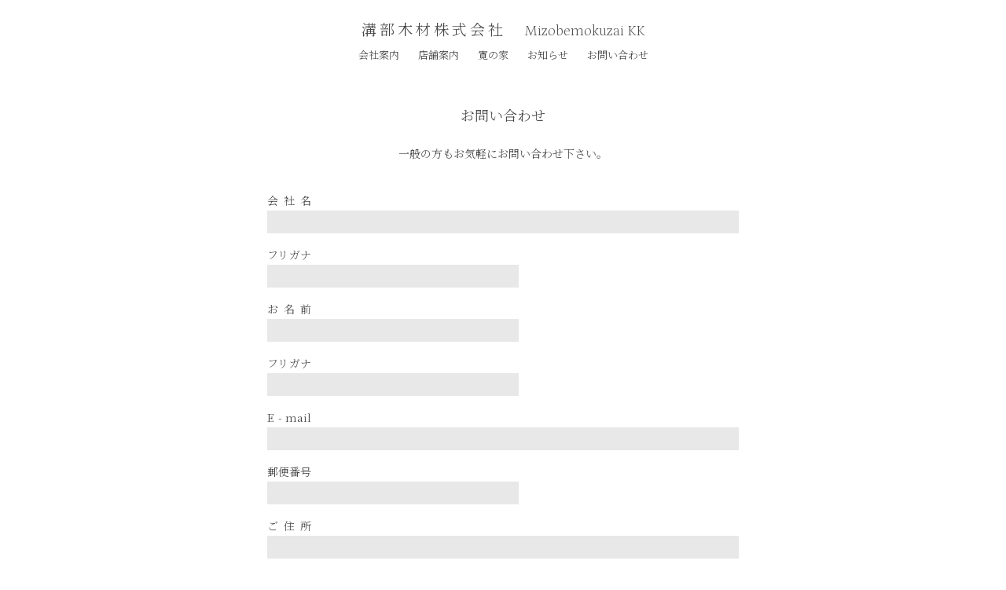

--- FILE ---
content_type: text/html; charset=UTF-8
request_url: https://www.kuturoginoie.com/mizo/contact_m/
body_size: 9139
content:
<!DOCTYPE html>
<html lang="ja">
<head>
	<meta charset="UTF-8">
	<meta name="viewport" content="width=device-width, initial-scale=1.0, maximum-scale=1.0, minimum-scale=1.0">
	<link rel="alternate" type="application/rss+xml" title="RSS フィード" href="https://www.kuturoginoie.com/feed/">
	
	<title>溝部木材株式会社 | お問い合わせ</title>	<link rel="stylesheet" type="text/css" href="	https://www.kuturoginoie.com/wp/wp-content/themes/kan81.01/style.css	">		<link rel="stylesheet" type="text/css" href="	https://www.kuturoginoie.com/wp/wp-content/themes/kan81.01/css/menu.css	">		<link rel="stylesheet" type="text/css" href="	https://www.kuturoginoie.com/wp/wp-content/themes/kan81.01/css/contact.css	">		<link rel="stylesheet" type="text/css" href="	https://www.kuturoginoie.com/wp/wp-content/themes/kan81.01/css/color.css	">	<meta name='robots' content='max-image-preview:large' />
<style id='wp-img-auto-sizes-contain-inline-css' type='text/css'>
img:is([sizes=auto i],[sizes^="auto," i]){contain-intrinsic-size:3000px 1500px}
/*# sourceURL=wp-img-auto-sizes-contain-inline-css */
</style>
<style id='wp-block-library-inline-css' type='text/css'>
:root{--wp-block-synced-color:#7a00df;--wp-block-synced-color--rgb:122,0,223;--wp-bound-block-color:var(--wp-block-synced-color);--wp-editor-canvas-background:#ddd;--wp-admin-theme-color:#007cba;--wp-admin-theme-color--rgb:0,124,186;--wp-admin-theme-color-darker-10:#006ba1;--wp-admin-theme-color-darker-10--rgb:0,107,160.5;--wp-admin-theme-color-darker-20:#005a87;--wp-admin-theme-color-darker-20--rgb:0,90,135;--wp-admin-border-width-focus:2px}@media (min-resolution:192dpi){:root{--wp-admin-border-width-focus:1.5px}}.wp-element-button{cursor:pointer}:root .has-very-light-gray-background-color{background-color:#eee}:root .has-very-dark-gray-background-color{background-color:#313131}:root .has-very-light-gray-color{color:#eee}:root .has-very-dark-gray-color{color:#313131}:root .has-vivid-green-cyan-to-vivid-cyan-blue-gradient-background{background:linear-gradient(135deg,#00d084,#0693e3)}:root .has-purple-crush-gradient-background{background:linear-gradient(135deg,#34e2e4,#4721fb 50%,#ab1dfe)}:root .has-hazy-dawn-gradient-background{background:linear-gradient(135deg,#faaca8,#dad0ec)}:root .has-subdued-olive-gradient-background{background:linear-gradient(135deg,#fafae1,#67a671)}:root .has-atomic-cream-gradient-background{background:linear-gradient(135deg,#fdd79a,#004a59)}:root .has-nightshade-gradient-background{background:linear-gradient(135deg,#330968,#31cdcf)}:root .has-midnight-gradient-background{background:linear-gradient(135deg,#020381,#2874fc)}:root{--wp--preset--font-size--normal:16px;--wp--preset--font-size--huge:42px}.has-regular-font-size{font-size:1em}.has-larger-font-size{font-size:2.625em}.has-normal-font-size{font-size:var(--wp--preset--font-size--normal)}.has-huge-font-size{font-size:var(--wp--preset--font-size--huge)}.has-text-align-center{text-align:center}.has-text-align-left{text-align:left}.has-text-align-right{text-align:right}.has-fit-text{white-space:nowrap!important}#end-resizable-editor-section{display:none}.aligncenter{clear:both}.items-justified-left{justify-content:flex-start}.items-justified-center{justify-content:center}.items-justified-right{justify-content:flex-end}.items-justified-space-between{justify-content:space-between}.screen-reader-text{border:0;clip-path:inset(50%);height:1px;margin:-1px;overflow:hidden;padding:0;position:absolute;width:1px;word-wrap:normal!important}.screen-reader-text:focus{background-color:#ddd;clip-path:none;color:#444;display:block;font-size:1em;height:auto;left:5px;line-height:normal;padding:15px 23px 14px;text-decoration:none;top:5px;width:auto;z-index:100000}html :where(.has-border-color){border-style:solid}html :where([style*=border-top-color]){border-top-style:solid}html :where([style*=border-right-color]){border-right-style:solid}html :where([style*=border-bottom-color]){border-bottom-style:solid}html :where([style*=border-left-color]){border-left-style:solid}html :where([style*=border-width]){border-style:solid}html :where([style*=border-top-width]){border-top-style:solid}html :where([style*=border-right-width]){border-right-style:solid}html :where([style*=border-bottom-width]){border-bottom-style:solid}html :where([style*=border-left-width]){border-left-style:solid}html :where(img[class*=wp-image-]){height:auto;max-width:100%}:where(figure){margin:0 0 1em}html :where(.is-position-sticky){--wp-admin--admin-bar--position-offset:var(--wp-admin--admin-bar--height,0px)}@media screen and (max-width:600px){html :where(.is-position-sticky){--wp-admin--admin-bar--position-offset:0px}}

/*# sourceURL=wp-block-library-inline-css */
</style><style id='wp-block-paragraph-inline-css' type='text/css'>
.is-small-text{font-size:.875em}.is-regular-text{font-size:1em}.is-large-text{font-size:2.25em}.is-larger-text{font-size:3em}.has-drop-cap:not(:focus):first-letter{float:left;font-size:8.4em;font-style:normal;font-weight:100;line-height:.68;margin:.05em .1em 0 0;text-transform:uppercase}body.rtl .has-drop-cap:not(:focus):first-letter{float:none;margin-left:.1em}p.has-drop-cap.has-background{overflow:hidden}:root :where(p.has-background){padding:1.25em 2.375em}:where(p.has-text-color:not(.has-link-color)) a{color:inherit}p.has-text-align-left[style*="writing-mode:vertical-lr"],p.has-text-align-right[style*="writing-mode:vertical-rl"]{rotate:180deg}
/*# sourceURL=https://www.kuturoginoie.com/wp/wp-includes/blocks/paragraph/style.min.css */
</style>
<style id='global-styles-inline-css' type='text/css'>
:root{--wp--preset--aspect-ratio--square: 1;--wp--preset--aspect-ratio--4-3: 4/3;--wp--preset--aspect-ratio--3-4: 3/4;--wp--preset--aspect-ratio--3-2: 3/2;--wp--preset--aspect-ratio--2-3: 2/3;--wp--preset--aspect-ratio--16-9: 16/9;--wp--preset--aspect-ratio--9-16: 9/16;--wp--preset--color--black: #000000;--wp--preset--color--cyan-bluish-gray: #abb8c3;--wp--preset--color--white: #ffffff;--wp--preset--color--pale-pink: #f78da7;--wp--preset--color--vivid-red: #cf2e2e;--wp--preset--color--luminous-vivid-orange: #ff6900;--wp--preset--color--luminous-vivid-amber: #fcb900;--wp--preset--color--light-green-cyan: #7bdcb5;--wp--preset--color--vivid-green-cyan: #00d084;--wp--preset--color--pale-cyan-blue: #8ed1fc;--wp--preset--color--vivid-cyan-blue: #0693e3;--wp--preset--color--vivid-purple: #9b51e0;--wp--preset--gradient--vivid-cyan-blue-to-vivid-purple: linear-gradient(135deg,rgb(6,147,227) 0%,rgb(155,81,224) 100%);--wp--preset--gradient--light-green-cyan-to-vivid-green-cyan: linear-gradient(135deg,rgb(122,220,180) 0%,rgb(0,208,130) 100%);--wp--preset--gradient--luminous-vivid-amber-to-luminous-vivid-orange: linear-gradient(135deg,rgb(252,185,0) 0%,rgb(255,105,0) 100%);--wp--preset--gradient--luminous-vivid-orange-to-vivid-red: linear-gradient(135deg,rgb(255,105,0) 0%,rgb(207,46,46) 100%);--wp--preset--gradient--very-light-gray-to-cyan-bluish-gray: linear-gradient(135deg,rgb(238,238,238) 0%,rgb(169,184,195) 100%);--wp--preset--gradient--cool-to-warm-spectrum: linear-gradient(135deg,rgb(74,234,220) 0%,rgb(151,120,209) 20%,rgb(207,42,186) 40%,rgb(238,44,130) 60%,rgb(251,105,98) 80%,rgb(254,248,76) 100%);--wp--preset--gradient--blush-light-purple: linear-gradient(135deg,rgb(255,206,236) 0%,rgb(152,150,240) 100%);--wp--preset--gradient--blush-bordeaux: linear-gradient(135deg,rgb(254,205,165) 0%,rgb(254,45,45) 50%,rgb(107,0,62) 100%);--wp--preset--gradient--luminous-dusk: linear-gradient(135deg,rgb(255,203,112) 0%,rgb(199,81,192) 50%,rgb(65,88,208) 100%);--wp--preset--gradient--pale-ocean: linear-gradient(135deg,rgb(255,245,203) 0%,rgb(182,227,212) 50%,rgb(51,167,181) 100%);--wp--preset--gradient--electric-grass: linear-gradient(135deg,rgb(202,248,128) 0%,rgb(113,206,126) 100%);--wp--preset--gradient--midnight: linear-gradient(135deg,rgb(2,3,129) 0%,rgb(40,116,252) 100%);--wp--preset--font-size--small: 13px;--wp--preset--font-size--medium: 20px;--wp--preset--font-size--large: 36px;--wp--preset--font-size--x-large: 42px;--wp--preset--spacing--20: 0.44rem;--wp--preset--spacing--30: 0.67rem;--wp--preset--spacing--40: 1rem;--wp--preset--spacing--50: 1.5rem;--wp--preset--spacing--60: 2.25rem;--wp--preset--spacing--70: 3.38rem;--wp--preset--spacing--80: 5.06rem;--wp--preset--shadow--natural: 6px 6px 9px rgba(0, 0, 0, 0.2);--wp--preset--shadow--deep: 12px 12px 50px rgba(0, 0, 0, 0.4);--wp--preset--shadow--sharp: 6px 6px 0px rgba(0, 0, 0, 0.2);--wp--preset--shadow--outlined: 6px 6px 0px -3px rgb(255, 255, 255), 6px 6px rgb(0, 0, 0);--wp--preset--shadow--crisp: 6px 6px 0px rgb(0, 0, 0);}:where(.is-layout-flex){gap: 0.5em;}:where(.is-layout-grid){gap: 0.5em;}body .is-layout-flex{display: flex;}.is-layout-flex{flex-wrap: wrap;align-items: center;}.is-layout-flex > :is(*, div){margin: 0;}body .is-layout-grid{display: grid;}.is-layout-grid > :is(*, div){margin: 0;}:where(.wp-block-columns.is-layout-flex){gap: 2em;}:where(.wp-block-columns.is-layout-grid){gap: 2em;}:where(.wp-block-post-template.is-layout-flex){gap: 1.25em;}:where(.wp-block-post-template.is-layout-grid){gap: 1.25em;}.has-black-color{color: var(--wp--preset--color--black) !important;}.has-cyan-bluish-gray-color{color: var(--wp--preset--color--cyan-bluish-gray) !important;}.has-white-color{color: var(--wp--preset--color--white) !important;}.has-pale-pink-color{color: var(--wp--preset--color--pale-pink) !important;}.has-vivid-red-color{color: var(--wp--preset--color--vivid-red) !important;}.has-luminous-vivid-orange-color{color: var(--wp--preset--color--luminous-vivid-orange) !important;}.has-luminous-vivid-amber-color{color: var(--wp--preset--color--luminous-vivid-amber) !important;}.has-light-green-cyan-color{color: var(--wp--preset--color--light-green-cyan) !important;}.has-vivid-green-cyan-color{color: var(--wp--preset--color--vivid-green-cyan) !important;}.has-pale-cyan-blue-color{color: var(--wp--preset--color--pale-cyan-blue) !important;}.has-vivid-cyan-blue-color{color: var(--wp--preset--color--vivid-cyan-blue) !important;}.has-vivid-purple-color{color: var(--wp--preset--color--vivid-purple) !important;}.has-black-background-color{background-color: var(--wp--preset--color--black) !important;}.has-cyan-bluish-gray-background-color{background-color: var(--wp--preset--color--cyan-bluish-gray) !important;}.has-white-background-color{background-color: var(--wp--preset--color--white) !important;}.has-pale-pink-background-color{background-color: var(--wp--preset--color--pale-pink) !important;}.has-vivid-red-background-color{background-color: var(--wp--preset--color--vivid-red) !important;}.has-luminous-vivid-orange-background-color{background-color: var(--wp--preset--color--luminous-vivid-orange) !important;}.has-luminous-vivid-amber-background-color{background-color: var(--wp--preset--color--luminous-vivid-amber) !important;}.has-light-green-cyan-background-color{background-color: var(--wp--preset--color--light-green-cyan) !important;}.has-vivid-green-cyan-background-color{background-color: var(--wp--preset--color--vivid-green-cyan) !important;}.has-pale-cyan-blue-background-color{background-color: var(--wp--preset--color--pale-cyan-blue) !important;}.has-vivid-cyan-blue-background-color{background-color: var(--wp--preset--color--vivid-cyan-blue) !important;}.has-vivid-purple-background-color{background-color: var(--wp--preset--color--vivid-purple) !important;}.has-black-border-color{border-color: var(--wp--preset--color--black) !important;}.has-cyan-bluish-gray-border-color{border-color: var(--wp--preset--color--cyan-bluish-gray) !important;}.has-white-border-color{border-color: var(--wp--preset--color--white) !important;}.has-pale-pink-border-color{border-color: var(--wp--preset--color--pale-pink) !important;}.has-vivid-red-border-color{border-color: var(--wp--preset--color--vivid-red) !important;}.has-luminous-vivid-orange-border-color{border-color: var(--wp--preset--color--luminous-vivid-orange) !important;}.has-luminous-vivid-amber-border-color{border-color: var(--wp--preset--color--luminous-vivid-amber) !important;}.has-light-green-cyan-border-color{border-color: var(--wp--preset--color--light-green-cyan) !important;}.has-vivid-green-cyan-border-color{border-color: var(--wp--preset--color--vivid-green-cyan) !important;}.has-pale-cyan-blue-border-color{border-color: var(--wp--preset--color--pale-cyan-blue) !important;}.has-vivid-cyan-blue-border-color{border-color: var(--wp--preset--color--vivid-cyan-blue) !important;}.has-vivid-purple-border-color{border-color: var(--wp--preset--color--vivid-purple) !important;}.has-vivid-cyan-blue-to-vivid-purple-gradient-background{background: var(--wp--preset--gradient--vivid-cyan-blue-to-vivid-purple) !important;}.has-light-green-cyan-to-vivid-green-cyan-gradient-background{background: var(--wp--preset--gradient--light-green-cyan-to-vivid-green-cyan) !important;}.has-luminous-vivid-amber-to-luminous-vivid-orange-gradient-background{background: var(--wp--preset--gradient--luminous-vivid-amber-to-luminous-vivid-orange) !important;}.has-luminous-vivid-orange-to-vivid-red-gradient-background{background: var(--wp--preset--gradient--luminous-vivid-orange-to-vivid-red) !important;}.has-very-light-gray-to-cyan-bluish-gray-gradient-background{background: var(--wp--preset--gradient--very-light-gray-to-cyan-bluish-gray) !important;}.has-cool-to-warm-spectrum-gradient-background{background: var(--wp--preset--gradient--cool-to-warm-spectrum) !important;}.has-blush-light-purple-gradient-background{background: var(--wp--preset--gradient--blush-light-purple) !important;}.has-blush-bordeaux-gradient-background{background: var(--wp--preset--gradient--blush-bordeaux) !important;}.has-luminous-dusk-gradient-background{background: var(--wp--preset--gradient--luminous-dusk) !important;}.has-pale-ocean-gradient-background{background: var(--wp--preset--gradient--pale-ocean) !important;}.has-electric-grass-gradient-background{background: var(--wp--preset--gradient--electric-grass) !important;}.has-midnight-gradient-background{background: var(--wp--preset--gradient--midnight) !important;}.has-small-font-size{font-size: var(--wp--preset--font-size--small) !important;}.has-medium-font-size{font-size: var(--wp--preset--font-size--medium) !important;}.has-large-font-size{font-size: var(--wp--preset--font-size--large) !important;}.has-x-large-font-size{font-size: var(--wp--preset--font-size--x-large) !important;}
/*# sourceURL=global-styles-inline-css */
</style>

<style id='classic-theme-styles-inline-css' type='text/css'>
/*! This file is auto-generated */
.wp-block-button__link{color:#fff;background-color:#32373c;border-radius:9999px;box-shadow:none;text-decoration:none;padding:calc(.667em + 2px) calc(1.333em + 2px);font-size:1.125em}.wp-block-file__button{background:#32373c;color:#fff;text-decoration:none}
/*# sourceURL=/wp-includes/css/classic-themes.min.css */
</style>
<link rel='stylesheet' id='biz-cal-style-css' href='https://www.kuturoginoie.com/wp/wp-content/plugins/biz-calendar/biz-cal.css' type='text/css' media='all' />
<link rel='stylesheet' id='contact-form-7-css' href='https://www.kuturoginoie.com/wp/wp-content/plugins/contact-form-7/includes/css/styles.css' type='text/css' media='all' />
<link rel='stylesheet' id='fancybox-for-wp-css' href='https://www.kuturoginoie.com/wp/wp-content/plugins/fancybox-for-wordpress/assets/css/fancybox.css' type='text/css' media='all' />
<script type="text/javascript" src="https://www.kuturoginoie.com/wp/wp-includes/js/jquery/jquery.min.js" id="jquery-core-js"></script>
<script type="text/javascript" src="https://www.kuturoginoie.com/wp/wp-includes/js/jquery/jquery-migrate.min.js" id="jquery-migrate-js"></script>
<script type="text/javascript" id="biz-cal-script-js-extra">
/* <![CDATA[ */
var bizcalOptions = {"holiday_title":"\u4f11\u696d\u65e5","sun":"on","holiday":"on","temp_holidays":"2022-12-29\r\n2022-12-30\r\n2022-12-31\r\n\r\n2023-01-01\r\n2023-01-02\r\n2023-01-03\r\n2023-01-04\r\n2023-01-05\r\n2023-01-09\r\n\r\n2023-02-11\r\n2023-02-23\r\n\r\n2023-03-21\r\n\r\n2023-04-08\r\n2023-04-22\r\n2023-04-29\r\n\r\n2023-05-03\r\n2023-05-04\r\n2023-05-05\r\n2023-05-06\r\n2023-05-20\r\n\r\n2023-06-03\r\n2023-06-17\r\n\r\n2023-07-08\r\n2023-07-17\r\n2023-07-22\r\n\r\n2023-08-05\r\n2023-08-11\r\n2023-08-12\r\n2023-08-14\r\n2023-08-15\r\n2023-08-16\r\n2023-08-19\r\n\r\n2023-09-09\r\n2023-09-18\r\n2023-09-23\r\n\r\n2023-10-07\r\n2023-10-09\r\n2023-10-21\r\n\r\n2023-11-03\r\n2023-11-04\r\n2023-11-18\r\n2023-11-23\r\n\r\n2023-12-09\r\n2023-12-23\r\n\r\n2023-12-29\r\n2023-12-30\r\n2023-12-31\r\n2024-01-01\r\n2024-01-02\r\n2024-01-03\r\n2024-01-04\r\n2024-01-05\r\n2024-01-06\r\n2024-01-07\r\n2024-01-08\r\n\r\n2024-01-20\r\n\r\n2024-02-03\r\n2024-02-12\r\n2024-02-17\r\n2024-02-23\r\n\r\n2024-03-09\r\n2024-03-20\r\n2024-03-23\r\n\r\n2024-04-06\r\n2024-04-20\r\n2024-04-29\r\n\r\n2024-05-03\r\n2024-05-04\r\n\r\n2024-05-06\r\n2024-05-25\r\n\r\n2024-06-08\r\n2024-06-22\r\n\r\n2024-07-06\r\n2024-07-15\r\n2024-07-20\r\n\r\n2024-08-10\r\n2024-08-12\r\n2024-08-13\r\n2024-08-14\r\n2024-08-15\r\n2024-08-16\r\n\r\n2024-08-24\r\n\r\n2024-09-07\r\n2024-09-16\r\n2024-09-21\r\n2024-09-23\r\n\r\n2024-10-05\r\n2024-10-14\r\n2024-10-19\r\n\r\n2024-11-04\r\n2024-11-09\r\n2024-11-23\r\n\r\n2024-12-07\r\n2024-12-21\r\n\r\n2024-12-28\r\n2024-12-29\r\n2024-12-30\r\n2024-12-31\r\n2025-01-01\r\n2025-01-02\r\n2025-01-03\r\n2025-01-04\r\n2025-01-05\r\n2025-01-06\r\n\r\n2025-01-13\r\n2025-01-18\r\n\r\n2025-02-01\r\n2025-02-11\r\n2025-02-15\r\n2025-02-24\r\n\r\n2025-03-08\r\n2025-03-20\r\n2025-03-22\r\n\r\n2025-04-05\r\n2025-04-19\r\n2025-04-29\r\n\r\n2025-05-03\r\n2025-05-05\r\n2025-05-06\r\n2025-05-17\r\n2025-05-24\r\n\r\n2025-06-07\r\n2025-06-14\r\n2025-06-21\r\n2025-06-28\r\n\r\n2025-07-05\r\n2025-07-12\r\n2025-07-19\r\n2025-07-21\r\n2025-07-26\r\n\r\n2025-08-02\r\n2025-08-09\r\n2025-08-11\r\n\r\n2025-08-13\r\n2025-08-14\r\n2025-08-15\r\n\r\n2025-08-16\r\n2025-08-23\r\n2025-08-30\r\n\r\n2025-09-06\r\n2025-09-13\r\n2025-09-15\r\n2025-09-20\r\n2025-09-23\r\n2025-09-27\r\n\r\n2025-10-04\r\n2025-10-11\r\n2025-10-13\r\n2025-10-18\r\n2025-10-25\r\n\r\n2025-11-01\r\n2025-11-03\r\n2025-11-08\r\n2025-11-15\r\n2025-11-22\r\n2025-11-24\r\n2025-11-29\r\n\r\n2025-12-06\r\n2025-12-13\r\n2025-12-20\r\n2025-12-27\r\n\r\n","temp_weekdays":"","eventday_title":"\u898b\u5b66\u4f1a","eventday_url":"","eventdays":"2023-12-09\r\n\r\n2025-12-20\r\n2025-12-21\r\n\r\n\r\n\r\n\r\n","month_limit":"\u6307\u5b9a","nextmonthlimit":"12","prevmonthlimit":"12","plugindir":"https://www.kuturoginoie.com/wp/wp-content/plugins/biz-calendar/","national_holiday":""};
//# sourceURL=biz-cal-script-js-extra
/* ]]> */
</script>
<script type="text/javascript" src="https://www.kuturoginoie.com/wp/wp-content/plugins/biz-calendar/calendar.js" id="biz-cal-script-js"></script>
<script type="text/javascript" src="https://www.kuturoginoie.com/wp/wp-content/plugins/fancybox-for-wordpress/assets/js/purify.min.js" id="purify-js"></script>
<script type="text/javascript" src="https://www.kuturoginoie.com/wp/wp-content/plugins/fancybox-for-wordpress/assets/js/jquery.fancybox.js" id="fancybox-for-wp-js"></script>

<!-- Fancybox for WordPress v3.3.7 -->
<style type="text/css">
	.fancybox-slide--image .fancybox-content{background-color: #000000}div.fancybox-caption{display:none !important;}
	
	img.fancybox-image{border-width:0px;border-color:#000000;border-style:solid;}
	div.fancybox-bg{background-color:rgba(0,0,0,1);opacity:1 !important;}div.fancybox-content{border-color:#000000}
	div#fancybox-title{background-color:#000000}
	div.fancybox-content{background-color:#000000}
	div#fancybox-title-inside{color:#000000}
	
	
	
	div.fancybox-caption p.caption-title{display:inline-block}
	div.fancybox-caption p.caption-title{font-size:14px}
	div.fancybox-caption p.caption-title{color:#000000}
	div.fancybox-caption {color:#000000}div.fancybox-caption p.caption-title {background:#fff; width:auto;padding:10px 30px;}div.fancybox-content p.caption-title{color:#000000;margin: 0;padding: 5px 0;}
</style><script type="text/javascript">
	jQuery(function () {

		var mobileOnly = false;
		
		if (mobileOnly) {
			return;
		}

		jQuery.fn.getTitle = function () { // Copy the title of every IMG tag and add it to its parent A so that fancybox can show titles
			var arr = jQuery("a[data-fancybox]");jQuery.each(arr, function() {var title = jQuery(this).children("img").attr("title") || '';var figCaptionHtml = jQuery(this).next("figcaption").html() || '';var processedCaption = figCaptionHtml;if (figCaptionHtml.length && typeof DOMPurify === 'function') {processedCaption = DOMPurify.sanitize(figCaptionHtml, {USE_PROFILES: {html: true}});} else if (figCaptionHtml.length) {processedCaption = jQuery("<div>").text(figCaptionHtml).html();}var newTitle = title;if (processedCaption.length) {newTitle = title.length ? title + " " + processedCaption : processedCaption;}if (newTitle.length) {jQuery(this).attr("title", newTitle);}});		}

		// Supported file extensions

				var thumbnails = jQuery("a:has(img)").not(".nolightbox").not('.envira-gallery-link').not('.ngg-simplelightbox').filter(function () {
			return /\.(jpe?g|png|gif|mp4|webp|bmp|pdf)(\?[^/]*)*$/i.test(jQuery(this).attr('href'))
		});
		

		// Add data-type iframe for links that are not images or videos.
		var iframeLinks = jQuery('.fancyboxforwp').filter(function () {
			return !/\.(jpe?g|png|gif|mp4|webp|bmp|pdf)(\?[^/]*)*$/i.test(jQuery(this).attr('href'))
		}).filter(function () {
			return !/vimeo|youtube/i.test(jQuery(this).attr('href'))
		});
		iframeLinks.attr({"data-type": "iframe"}).getTitle();

				// Gallery All
		thumbnails.addClass("fancyboxforwp").attr("data-fancybox", "gallery").getTitle();
		iframeLinks.attr({"data-fancybox": "gallery"}).getTitle();

		// Gallery type NONE
		
		// Call fancybox and apply it on any link with a rel atribute that starts with "fancybox", with the options set on the admin panel
		jQuery("a.fancyboxforwp").fancyboxforwp({
			loop: true,
			smallBtn: false,
			zoomOpacity: "auto",
			animationEffect: "fade",
			animationDuration: 2000,
			transitionEffect: "fade",
			transitionDuration: "2000",
			overlayShow: true,
			overlayOpacity: "1",
			titleShow: true,
			titlePosition: "inside",
			keyboard: true,
			showCloseButton: false,
			arrows: true,
			clickContent:false,
			clickSlide: "close",
			mobile: {
				clickContent: function (current, event) {
					return current.type === "image" ? "toggleControls" : false;
				},
				clickSlide: function (current, event) {
					return current.type === "image" ? "close" : "close";
				},
			},
			wheel: true,
			toolbar: true,
			preventCaptionOverlap: true,
			onInit: function() { },			onDeactivate
	: function() { },		beforeClose: function() { },			afterShow: function(instance) { jQuery( ".fancybox-image" ).on("click", function( ){ ( instance.isScaledDown() ) ? instance.scaleToActual() : instance.scaleToFit() }) },				afterClose: function() { },					caption : function( instance, item ) {var title = "";if("undefined" != typeof jQuery(this).context ){var title = jQuery(this).context.title;} else { var title = ("undefined" != typeof jQuery(this).attr("title")) ? jQuery(this).attr("title") : false;}var caption = jQuery(this).data('caption') || '';if ( item.type === 'image' && title.length ) {caption = (caption.length ? caption + '<br />' : '') + '<p class="caption-title">'+jQuery("<div>").text(title).html()+'</p>' ;}if (typeof DOMPurify === "function" && caption.length) { return DOMPurify.sanitize(caption, {USE_PROFILES: {html: true}}); } else { return jQuery("<div>").text(caption).html(); }},
		afterLoad : function( instance, current ) {var captionContent = current.opts.caption || '';var sanitizedCaptionString = '';if (typeof DOMPurify === 'function' && captionContent.length) {sanitizedCaptionString = DOMPurify.sanitize(captionContent, {USE_PROFILES: {html: true}});} else if (captionContent.length) { sanitizedCaptionString = jQuery("<div>").text(captionContent).html();}if (sanitizedCaptionString.length) { current.$content.append(jQuery('<div class=\"fancybox-custom-caption inside-caption\" style=\" position: absolute;left:0;right:0;color:#000;margin:0 auto;bottom:0;text-align:center;background-color:#000000 \"></div>').html(sanitizedCaptionString)); }},
			})
		;

			})
</script>
<!-- END Fancybox for WordPress -->
<link rel="icon" href="/wp/wp-content/uploads/element/favicon512white-120x120.png?v=1655267559" sizes="32x32" />
<link rel="icon" href="/wp/wp-content/uploads/element/favicon512white.png?v=1655267559" sizes="192x192" />
<link rel="apple-touch-icon" href="/wp/wp-content/uploads/element/favicon512white.png?v=1655267559" />
<meta name="msapplication-TileImage" content="/wp/wp-content/uploads/element/favicon512white.png?v=1655267559" />
</head><body class="wp-singular page-template page-template-contact page-template-contact-php page page-id-1141 page-child parent-pageid-39 wp-theme-kan8101">
<h1 id="pageTitle"><a href=https://www.kuturoginoie.com/mizo/><div id="mainTitle"><span id="mainTitleJ">溝部木材株式会社</span><span id="subTitle">Mizobemokuzai&nbsp;KK</span></div></a></h1><h3 id="menuList"><div class="menu-menumizo-container"><ul id="menu-menumizo" class="menu"><li id="menu-item-1224" class="menu-item menu-item-type-post_type menu-item-object-page menu-item-1224"><a href="https://www.kuturoginoie.com/mizo/outline_m/">会社案内</a></li>
<li id="menu-item-2765" class="menu-item menu-item-type-post_type menu-item-object-page menu-item-2765"><a href="https://www.kuturoginoie.com/mizo/store/">店舗案内</a></li>
<li id="menu-item-3888" class="menu-item menu-item-type-post_type menu-item-object-page menu-item-3888"><a href="https://www.kuturoginoie.com/kuturogi/">寛の家</a></li>
<li id="menu-item-7037" class="menu-item menu-item-type-post_type menu-item-object-page menu-item-7037"><a href="https://www.kuturoginoie.com/mizo/news_m/">お知らせ</a></li>
<li id="menu-item-1223" class="menu-item menu-item-type-post_type menu-item-object-page current-menu-item page_item page-item-1141 current_page_item menu-item-1223"><a href="https://www.kuturoginoie.com/mizo/contact_m/" aria-current="page">お問い合わせ</a></li>
</ul></div></h3><h2 id="currentPageTitle">お問い合わせ</h2><div ID="container"><div ID="contentsBox">
<p class="msg01"><meta charset="utf-8">一般の方もお気軽にお問い合わせ下さい。</p>



<div class="wpcf7 no-js" id="wpcf7-f3337-p1141-o1" lang="ja" dir="ltr" data-wpcf7-id="3337">
<div class="screen-reader-response"><p role="status" aria-live="polite" aria-atomic="true"></p> <ul></ul></div>
<form action="/mizo/contact_m/#wpcf7-f3337-p1141-o1" method="post" class="wpcf7-form init" aria-label="コンタクトフォーム" novalidate="novalidate" data-status="init">
<fieldset class="hidden-fields-container"><input type="hidden" name="_wpcf7" value="3337" /><input type="hidden" name="_wpcf7_version" value="6.1.4" /><input type="hidden" name="_wpcf7_locale" value="ja" /><input type="hidden" name="_wpcf7_unit_tag" value="wpcf7-f3337-p1141-o1" /><input type="hidden" name="_wpcf7_container_post" value="1141" /><input type="hidden" name="_wpcf7_posted_data_hash" value="" />
</fieldset>
<div class="dummyL">
	<p><span class="wpcf7-form-control-wrap" data-name="fm_page"><input size="40" maxlength="400" class="wpcf7-form-control wpcf7-text dummyL midW" id="pagefromTxt" aria-invalid="false" value="" type="text" name="fm_page" /></span>
	</p>
</div>
<div class="line">
	<p><label class="lab better">会社名</label><span class="wpcf7-form-control-wrap" data-name="fm_company"><input size="40" maxlength="400" class="wpcf7-form-control wpcf7-text freeW fullW" id="companyTxt" aria-invalid="false" value="" type="text" name="fm_company" /></span>
	</p>
</div>
<div class="line">
	<p><label class="lab must">フリガナ</label><span class="wpcf7-form-control-wrap" data-name="fm_comp_kana"><input size="40" maxlength="400" class="wpcf7-form-control wpcf7-text freeW midW" id="compKanaTxt" aria-invalid="false" value="" type="text" name="fm_comp_kana" /></span>
	</p>
</div>
<div class="line">
	<p><label class="lab must">お名前</label><span class="wpcf7-form-control-wrap" data-name="fm_name"><input size="40" maxlength="400" class="wpcf7-form-control wpcf7-text freeW midW" id="nameTxt" aria-invalid="false" value="" type="text" name="fm_name" /></span>
	</p>
</div>
<div class="line">
	<p><label class="lab must">フリガナ</label><span class="wpcf7-form-control-wrap" data-name="fm_kana"><input size="40" maxlength="400" class="wpcf7-form-control wpcf7-text freeW midW" id="kanaTxt" aria-invalid="false" value="" type="text" name="fm_kana" /></span>
	</p>
</div>
<div class="line">
	<p><label class="lab must">E - mail</label><span class="wpcf7-form-control-wrap" data-name="fm_email"><input size="40" maxlength="400" class="wpcf7-form-control wpcf7-email wpcf7-validates-as-required wpcf7-text wpcf7-validates-as-email freeW fullW" id="emlTxt" aria-required="true" aria-invalid="false" value="" type="email" name="fm_email" /></span>
	</p>
</div>
<div class="line">
	<p><label class="lab must">郵便番号</label><span class="wpcf7-form-control-wrap" data-name="fm_zip"><input size="40" maxlength="400" class="wpcf7-form-control wpcf7-tel wpcf7-text wpcf7-validates-as-tel freeW midW" id="zipTxt" aria-invalid="false" value="" type="tel" name="fm_zip" /></span>
	</p>
</div>
<div class="line">
	<p><label class="lab must">ご住所</label><span class="wpcf7-form-control-wrap" data-name="fm_add"><input size="40" maxlength="400" class="wpcf7-form-control wpcf7-text freeW fullW" id="addTxt" aria-invalid="false" value="" type="text" name="fm_add" /></span>
	</p>
</div>
<div class="line">
	<p><label class="lab must">T E L</label><span class="wpcf7-form-control-wrap" data-name="fm_tel"><input size="40" maxlength="400" class="wpcf7-form-control wpcf7-tel wpcf7-text wpcf7-validates-as-tel freeW midW" id="telTxt" aria-invalid="false" value="" type="tel" name="fm_tel" /></span>
	</p>
</div>
<div class="line">
	<p><label class="lab better">F A X</label><span class="wpcf7-form-control-wrap" data-name="fm_fax"><input size="40" maxlength="400" class="wpcf7-form-control wpcf7-tel wpcf7-text wpcf7-validates-as-tel freeW midW" id="faxTxt" aria-invalid="false" value="" type="tel" name="fm_fax" /></span>
	</p>
</div>
<div class="msgBox">
	<p><label class="lab long better">お問い合わせ内容</label><span class="wpcf7-form-control-wrap" data-name="fm_message"><textarea cols="40" rows="10" maxlength="2000" class="wpcf7-form-control wpcf7-textarea freeW" id="msgTxt" aria-invalid="false" name="fm_message"></textarea></span>
	</p>
</div>
<div class="sbmt">
	<p><input class="wpcf7-form-control wpcf7-submit has-spinner" type="submit" value="送信" />
	</p>
</div><div class="wpcf7-response-output" aria-hidden="true"></div>
</form>
</div>

</div></div><div ID="footer">
	<div ID="copyright">
		<span class="nWrap">&copy; 2026 </span>
		<span class="nWrap">Kankentikukoubou, </span> 
		<span class="nWrap">Hirokensetu&nbsp;KK </span>& 
		<span class="nWrap">Mizobemokuzai&nbsp;KK</span> 
		<span class="nWrap"></span> 
		<span class="nWrap">&emsp;Web developer Syuhei Kowata</span> 
	</div>
</div><script type="speculationrules">
{"prefetch":[{"source":"document","where":{"and":[{"href_matches":"/*"},{"not":{"href_matches":["/wp/wp-*.php","/wp/wp-admin/*","/wp/wp-content/uploads/*","/wp/wp-content/*","/wp/wp-content/plugins/*","/wp/wp-content/themes/kan81.01/*","/*\\?(.+)"]}},{"not":{"selector_matches":"a[rel~=\"nofollow\"]"}},{"not":{"selector_matches":".no-prefetch, .no-prefetch a"}}]},"eagerness":"conservative"}]}
</script>
<script type="text/javascript" src="https://www.kuturoginoie.com/wp/wp-includes/js/dist/hooks.min.js" id="wp-hooks-js"></script>
<script type="text/javascript" src="https://www.kuturoginoie.com/wp/wp-includes/js/dist/i18n.min.js" id="wp-i18n-js"></script>
<script type="text/javascript" id="wp-i18n-js-after">
/* <![CDATA[ */
wp.i18n.setLocaleData( { 'text direction\u0004ltr': [ 'ltr' ] } );
//# sourceURL=wp-i18n-js-after
/* ]]> */
</script>
<script type="text/javascript" src="https://www.kuturoginoie.com/wp/wp-content/plugins/contact-form-7/includes/swv/js/index.js" id="swv-js"></script>
<script type="text/javascript" id="contact-form-7-js-translations">
/* <![CDATA[ */
( function( domain, translations ) {
	var localeData = translations.locale_data[ domain ] || translations.locale_data.messages;
	localeData[""].domain = domain;
	wp.i18n.setLocaleData( localeData, domain );
} )( "contact-form-7", {"translation-revision-date":"2025-11-30 08:12:23+0000","generator":"GlotPress\/4.0.3","domain":"messages","locale_data":{"messages":{"":{"domain":"messages","plural-forms":"nplurals=1; plural=0;","lang":"ja_JP"},"This contact form is placed in the wrong place.":["\u3053\u306e\u30b3\u30f3\u30bf\u30af\u30c8\u30d5\u30a9\u30fc\u30e0\u306f\u9593\u9055\u3063\u305f\u4f4d\u7f6e\u306b\u7f6e\u304b\u308c\u3066\u3044\u307e\u3059\u3002"],"Error:":["\u30a8\u30e9\u30fc:"]}},"comment":{"reference":"includes\/js\/index.js"}} );
//# sourceURL=contact-form-7-js-translations
/* ]]> */
</script>
<script type="text/javascript" id="contact-form-7-js-before">
/* <![CDATA[ */
var wpcf7 = {
    "api": {
        "root": "https:\/\/www.kuturoginoie.com\/wp-json\/",
        "namespace": "contact-form-7\/v1"
    },
    "cached": 1
};
//# sourceURL=contact-form-7-js-before
/* ]]> */
</script>
<script type="text/javascript" src="https://www.kuturoginoie.com/wp/wp-content/plugins/contact-form-7/includes/js/index.js" id="contact-form-7-js"></script>
</body>
</html>
<script>
//フォームの隠しエリアに入力
var catStrJS=	"Mizo";
var myobj = document.getElementById("pagefromTxt");
function writePagefromTxt() {
	myobj.value = catStrJS ;
	//alert(catStrJS);
}

writePagefromTxt();
//myobj.addEventListener( 'change', writePagefromTxt);

</script>
<!--
Performance optimized by W3 Total Cache. Learn more: https://www.boldgrid.com/w3-total-cache/?utm_source=w3tc&utm_medium=footer_comment&utm_campaign=free_plugin

Disk: Enhanced  を使用したページ キャッシュ

Served from: www.kuturoginoie.com @ 2026-01-31 02:27:15 by W3 Total Cache
-->

--- FILE ---
content_type: text/css
request_url: https://www.kuturoginoie.com/wp/wp-content/themes/kan81.01/css/menu.css
body_size: 485
content:
#pageTitle,
#menuList,
#currentPageTitle {
	width: 100%;
	text-align: center;
	line-height: 1.6em;
/* 	letter-spacing: 0.1em; */
	letter-spacing: 0;
	user-select: none;
}

#pageTitle {
	margin-top: 2.4rem;
	margin-bottom: 0.4rem;
}

#mainTitle {
	/*社名　英語社名*/
	font-size: 1.9rem;
	line-height: 1.4em;
}
#mainTitleJ,
#subTitle{
white-space: nowrap;
}
#subTitle {
	/*英語社名*/
	margin-left:		1.2em;
	letter-spacing:	0;
	white-space: nowrap;
}

#menuList {
	/*業務内容 会社案内 お問い合わせ …等*/
	top: 6.2rem;
	font-size: 1.5rem;
}

#currentPageTitle{
	/*業務内容 …等*/
	font-size: 1.8rem;
	padding: 0;
	margin-top: 4rem;
	margin-bottom: 2.4rem;
}

#menu-menukan {
	padding: 0;
}
#mainTitle ,
#menuList,
#currentPageTitle {
	padding: 0;
}	

#menuList li {
	display: inline;
	font-size: 1.3rem;
	margin: 0 1rem;
}
.menu-item{
white-space: nowrap;
}

@media screen and (max-width: 480px) {

#mainTitle {
	line-height: 1.1em;
}
	#subTitle:before{
	/*改行させる*/
	content:"\A";
	white-space: pre ;
	}
	#pageTitle,
	#menuList,
	#currentPageTitle {
		letter-spacing: 0;
	}
	#subTitle {
		font-size: 1.6rem;
		margin-left:		0;
	}
}
@media screen and (max-width: 400px) {
	#currentPageTitle{
		margin-top:		2rem;
		margin-bottom:	1em;
	}
	#menuList li{
		margin:0	0.4rem;
	}
}

--- FILE ---
content_type: text/css
request_url: https://www.kuturoginoie.com/wp/wp-content/themes/kan81.01/css/contact.css
body_size: 1536
content:
#container{
font-family: 'Noto Serif JP', serif;
}
/*送信ボタン*/
.sbmt{
margin: 0; 
padding: 0;
text-align: center;
}

.wpcf7-submit {
transform:translateX(36px);		/*右に隠れているローダーによる位置ずれ修正　24*3/2=36 */
margin: 2.0rem auto; 
text-align: center;
text-indent: 1em;
letter-spacing: 1em;	/*全角アキ*/
padding: 0.3rem 2.0rem;	/*ボタン余白*/

border: 1px solid transparent;
outline: 1px solid;
transition: all 0.5s cubic-bezier(0.2, 1, 0.2, 1);
outline-color: rgba(4, 4, 4, 0.5);
outline-offset: 0px;
}

.wpcf7-submit:hover {
border: 1px solid;
outline-offset: 12px;
outline-color: rgba(4, 4, 4, 0);
color:	DarkOrange; 
}
.wpcf7-submit:active{
transition: none;
border: 1px solid ;
color:	white; 
background-color:	DarkOrange; 
} 


/*任意入力項目の色：グレー*/
.wpcf7-text, textarea, select{
background:	#e8e8e8; 
}

/*必須入力項目*/
.wpcf7-validates-as-required{
/* background:	#DCDCEE; */
}

input[type="radio"]:checked + .radio-text:before {
border-color: red	!important;
background-color: red	!important;
}

.dummyL{
/*閲覧ページ情報*/
visibility: hidden;
}

#contentsBox{
width:100%;
margin:0; 
padding:0; 	
display: flex;
flex-flow:column;
}
.msg01,
.msg02{
font-size: 1.4rem;
line-height: 1.6em;
font-feature-settings: "palt";
text-align: center;
width:			100%;
max-width:	60.0rem;
margin: 0 auto		1em auto; 
}
em{
color:#0693e3;
font-style: normal;
}
form{
font-size: 1.4rem;
line-height: 1.8em;
letter-spacing: 0em;
text-align: left;

display: block;
max-width:	60.0rem;
margin: 2rem auto; 
}
label{
white-space: nowrap
}
select{
/* 	選択リスト */
padding:0 2em 0 0.5em; 
}

h2,h3{
margin-bottom: 1rem;
font-size: 	1.8rem;
}
.wpcf7{
margin-top: -4em;
margin-bottom: 3rem;
}
.line, .dummyL{
width:100%;
display: table;
margin: 1.5rem 0 0 0; 
}
.sepa{
/* height: 0;
margin: 0;
padding: 0;
border: 0; */
/* margin-top: 1.6rem;  */
margin-top: 2rem; 
/* margin-left:	5.2em;
max-width:31.0rem;  */
border: 1px solid #fff;
}
.subL{
width:100%;
display: table;
margin: 0rem 0 1.0rem 0; 
}

.lab,
.labOther,
.freeW,
.line2{
display: table-cell;
}

.lab{
width:5.2em;
padding-right:	1.2em; 
/*↓均等揃え（フリガナ ...etc）*/
text-align-last: justify;
text-justify:inter-ideograph;
}

.long,
.labOther{
width:auto;
padding-right:	0em;
text-align-last: left;
}
.labOther{
padding-left:	2em;
}
.freeW{
display: table-cell;
}
.sftUp{
margin-top: 0em;
}
.subL{
margin-left:	0.3rem; 
}
.fullW,
.otherTxt{
width:100%;
}
.otherTxt{
}
.midW{
max-width:32.0rem;
}
.narrowW{
max-width:16.0rem;
}
.msgBox{
margin-top: 2em; 
}
.msgBox textarea{
margin-top: 0.5rem;
}
input, select{	/*入力エリアの左右の余白*/
padding: 0.2rem	0.8rem; 
}
textarea{
padding: 0.5rem	0.8rem; 
width:100%;
line-height: 1.6em;
}
select{
width:8em;
}

/*アラート*/
div.wpcf7-validation-errors, div.wpcf7-acceptance-missing {
/*	プラグインcss		→	wp-content/plugins/contact-form-7/includes/css/styles.css*/
text-align: center;
background:white;
border: 0;
}
.wpcf7-response-output{
text-align: center;
background:white;
border: 0;
}
.wpcf7 form.sent .wpcf7-response-output{
border: 0;
}
@media screen and (max-width: 600px) {
.labOther{
padding-right:	1em;

}
.msg01 br,
.msg02 br
{
display:none;
}

.midW,
.narrowW{
width:100%;
max-width:none;
}
}

--- FILE ---
content_type: text/css
request_url: https://www.kuturoginoie.com/wp/wp-content/themes/kan81.01/css/color.css
body_size: 296
content:
/* カラー

●青紫　M100　C100 　K60
#000066		フォトショップ：#03004c
・もみじ紫
#5151A8
#CBCBE5（30%）
#DCDCEE（20%）
*/


/* .wpcf7-submit, */
#biz_calendar table.bizcal .eventday,
#biz_calendar p span.boxeventday{
	background-color: #5151A8		!important;
}
.articleContent a,
.widgetTitle:before{
/* 	color: DarkOrange; */
	color: #777	;
}
.wp-pagenavi span.current{
	background-color: #777	;
}

--- FILE ---
content_type: text/css
request_url: https://www.kuturoginoie.com/wp/wp-content/themes/kan81.01/css/ress.css
body_size: 2122
content:
/*!
 * ress.css • v2.0.2
 * MIT License
 * github.com/filipelinhares/ress
 */


/* # =================================================================
   # Global selectors
   # ================================================================= */

html {
	box-sizing: border-box;
	-webkit-text-size-adjust: 100%;
	/* Prevent adjustments of font size after orientation changes in iOS */
	word-break: break-word;
	-moz-tab-size: 4;
	tab-size: 4;
}

*, ::before, ::after {
	background-repeat: no-repeat;
	/* Set `background-repeat: no-repeat` to all elements and pseudo elements */
	box-sizing: inherit;
}

::before, ::after {
	text-decoration: inherit;
	/* Inherit text-decoration and vertical align to ::before and ::after pseudo elements */
	vertical-align: inherit;
}

* {
	padding: 0;
	/* Reset `padding` and `margin` of all elements */
	margin: 0;
}


/* # =================================================================
   # General elements
   # ================================================================= */

hr {
	overflow: visible;
	/* Show the overflow in Edge and IE */
	height: 0;
	/* Add the correct box sizing in Firefox */
}

details, main {
	display: block;
	/* Render the `main` element consistently in IE. */
}

summary {
	display: list-item;
	/* Add the correct display in all browsers */
}

small {
	font-size: 80%;
	/* Set font-size to 80% in `small` elements */
}

[hidden] {
	display: none;
	/* Add the correct display in IE */
}

abbr[title] {
	border-bottom: none;
	/* Remove the bottom border in Chrome 57 */
	/* Add the correct text decoration in Chrome, Edge, IE, Opera, and Safari */
	text-decoration: underline;
	text-decoration: underline dotted;
}

a {
	background-color: transparent;
	/* Remove the gray background on active links in IE 10 */
}

a:active, a:hover {
	outline-width: 0;
	/* Remove the outline when hovering in all browsers */
}

code, kbd, pre, samp {
	font-family: monospace, monospace;
	/* Specify the font family of code elements */
}

pre {
	font-size: 1em;
	/* Correct the odd `em` font sizing in all browsers */
}

b, strong {
	font-weight: bolder;
	/* Add the correct font weight in Chrome, Edge, and Safari */
}


/* https://gist.github.com/unruthless/413930 */

sub, sup {
	font-size: 75%;
	line-height: 0;
	position: relative;
	vertical-align: baseline;
}

sub {
	bottom: -0.25em;
}

sup {
	top: -0.5em;
}


/* # =================================================================
   # Forms
   # ================================================================= */

input {
	border-radius: 0;
}


/* Replace pointer cursor in disabled elements */

[disabled] {
	cursor: default;
}

[type="number"]::-webkit-inner-spin-button, [type="number"]::-webkit-outer-spin-button {
	height: auto;
	/* Correct the cursor style of increment and decrement buttons in Chrome */
}

[type="search"] {
	-webkit-appearance: textfield;
	/* Correct the odd appearance in Chrome and Safari */
	outline-offset: -2px/* Correct the outline style in Safari */
}

[type="search"]::-webkit-search-decoration {
	-webkit-appearance: none;
	/* Remove the inner padding in Chrome and Safari on macOS */
}

textarea {
	overflow: auto;
	/* Internet Explorer 11+ */
	resize: vertical;
	/* Specify textarea resizability */
}

button, input, optgroup, select, textarea {
	font: inherit;
	/* Specify font inheritance of form elements */
}

optgroup {
	font-weight: bold;
	/* Restore the font weight unset by the previous rule */
}

button {
	overflow: visible;
	/* Address `overflow` set to `hidden` in IE 8/9/10/11 */
}

button, select {
	text-transform: none;
	/* Firefox 40+, Internet Explorer 11- */
}


/* Apply cursor pointer to button elements */

button, [type="button"], [type="reset"], [type="submit"], [role="button"] {
	cursor: pointer;
	color: inherit;
}


/* Remove inner padding and border in Firefox 4+ */

button::-moz-focus-inner, [type="button"]::-moz-focus-inner, [type="reset"]::-moz-focus-inner, [type="submit"]::-moz-focus-inner {
	border-style: none;
	padding: 0;
}


/* Replace focus style removed in the border reset above */

button:-moz-focusring, [type="button"]::-moz-focus-inner, [type="reset"]::-moz-focus-inner, [type="submit"]::-moz-focus-inner {
	outline: 1px dotted ButtonText;
}

button, html [type="button"],
/* Prevent a WebKit bug where (2) destroys native `audio` and `video`controls in Android 4 */

[type="reset"], [type="submit"] {
	-webkit-appearance: button;
	/* Correct the inability to style clickable types in iOS */
}


/* Remove the default button styling in all browsers */

button, input, select, textarea {
	background-color: transparent;
	border-style: none;
}


/* Style select like a standard input */

select {
	-moz-appearance: none;
	/* Firefox 36+ */
	-webkit-appearance: none;
	/* Chrome 41+ */
}

select::-ms-expand {
	display: none;
	/* Internet Explorer 11+ */
}

select::-ms-value {
	color: currentColor;
	/* Internet Explorer 11+ */
}

legend {
	border: 0;
	/* Correct `color` not being inherited in IE 8/9/10/11 */
	color: inherit;
	/* Correct the color inheritance from `fieldset` elements in IE */
	display: table;
	/* Correct the text wrapping in Edge and IE */
	max-width: 100%;
	/* Correct the text wrapping in Edge and IE */
	white-space: normal;
	/* Correct the text wrapping in Edge and IE */
	max-width: 100%;
	/* Correct the text wrapping in Edge 18- and IE */
}

::-webkit-file-upload-button {
	/* Correct the inability to style clickable types in iOS and Safari */
	-webkit-appearance: button;
	color: inherit;
	font: inherit;
	/* Change font properties to `inherit` in Chrome and Safari */
}


/* # =================================================================
   # Specify media element style
   # ================================================================= */

img {
	border-style: none;
	/* Remove border when inside `a` element in IE 8/9/10 */
}


/* Add the correct vertical alignment in Chrome, Firefox, and Opera */

progress {
	vertical-align: baseline;
}

svg:not([fill]) {
	fill: currentColor;
}


/* # =================================================================
   # Accessibility
   # ================================================================= */


/* Hide content from screens but not screenreaders */

@media screen {
	[hidden~="screen"] {
		display: inherit;
	}
	[hidden~="screen"]:not(:active):not(:focus):not(:target) {
		position: absolute !important;
		clip: rect(0 0 0 0) !important;
	}
}


/* Specify the progress cursor of updating elements */

[aria-busy="true"] {
	cursor: progress;
}


/* Specify the pointer cursor of trigger elements */

[aria-controls] {
	cursor: pointer;
}


/* Specify the unstyled cursor of disabled, not-editable, or otherwise inoperable elements */

[aria-disabled] {
	cursor: default;
}